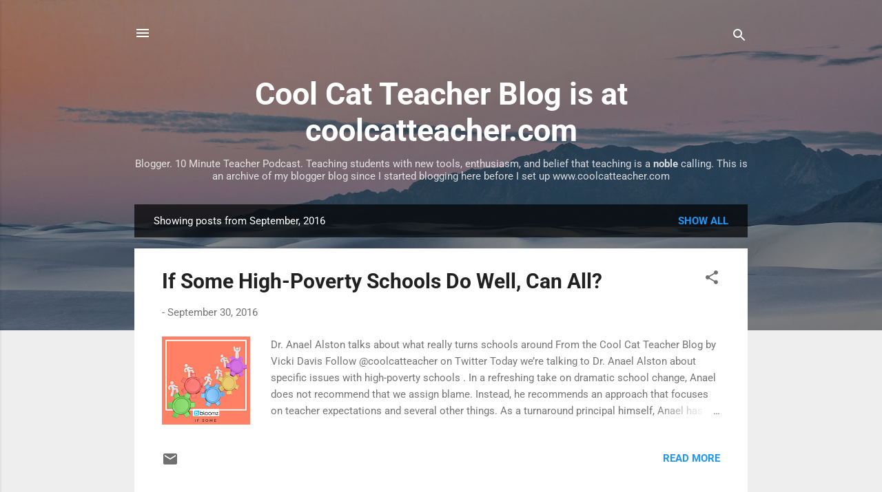

--- FILE ---
content_type: text/plain
request_url: https://www.google-analytics.com/j/collect?v=1&_v=j102&a=333533801&t=pageview&_s=1&dl=https%3A%2F%2Fcoolcatteacher.blogspot.com%2F2016%2F09%2F&ul=en-us%40posix&dt=Cool%20Cat%20Teacher%20Blog%20is%20at%20coolcatteacher.com&sr=1280x720&vp=1280x720&_u=IEBAAEABAAAAACAAI~&jid=616709418&gjid=67141222&cid=220110659.1769417041&tid=UA-2889956-1&_gid=711703609.1769417041&_r=1&_slc=1&z=458617069
body_size: -455
content:
2,cG-D52EQTF4N6